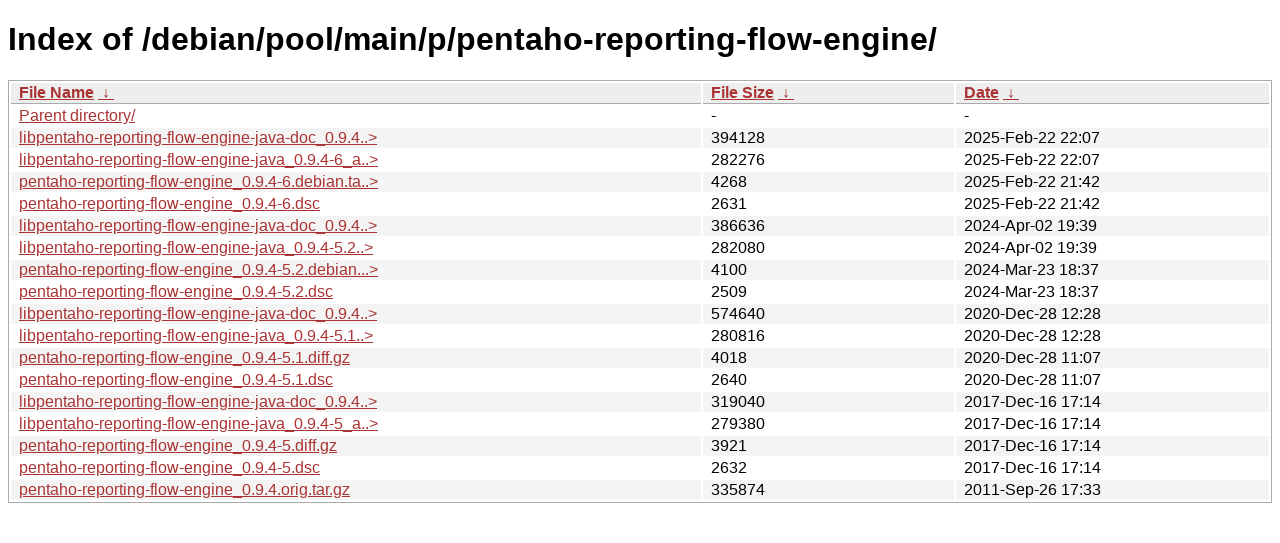

--- FILE ---
content_type: text/html
request_url: http://ftp.pl.debian.org/debian/pool/main/p/pentaho-reporting-flow-engine/?C=M&O=D
body_size: 6136
content:
<!DOCTYPE html><html><head><meta http-equiv="content-type" content="text/html; charset=utf-8"><meta name="viewport" content="width=device-width"><style type="text/css">body,html {background:#fff;font-family:"Bitstream Vera Sans","Lucida Grande","Lucida Sans Unicode",Lucidux,Verdana,Lucida,sans-serif;}tr:nth-child(even) {background:#f4f4f4;}th,td {padding:0.1em 0.5em;}th {text-align:left;font-weight:bold;background:#eee;border-bottom:1px solid #aaa;}#list {border:1px solid #aaa;width:100%;}a {color:#a33;}a:hover {color:#e33;}</style>

<title>Index of /debian/pool/main/p/pentaho-reporting-flow-engine/</title>
</head><body><h1>Index of /debian/pool/main/p/pentaho-reporting-flow-engine/</h1>
<table id="list"><thead><tr><th style="width:55%"><a href="?C=N&amp;O=A">File Name</a>&nbsp;<a href="?C=N&amp;O=D">&nbsp;&darr;&nbsp;</a></th><th style="width:20%"><a href="?C=S&amp;O=A">File Size</a>&nbsp;<a href="?C=S&amp;O=D">&nbsp;&darr;&nbsp;</a></th><th style="width:25%"><a href="?C=M&amp;O=A">Date</a>&nbsp;<a href="?C=M&amp;O=D">&nbsp;&darr;&nbsp;</a></th></tr></thead>
<tbody><tr><td class="link"><a href="../?C=M&amp;O=D">Parent directory/</a></td><td class="size">-</td><td class="date">-</td></tr>
<tr><td class="link"><a href="libpentaho-reporting-flow-engine-java-doc_0.9.4-6_all.deb" title="libpentaho-reporting-flow-engine-java-doc_0.9.4-6_all.deb">libpentaho-reporting-flow-engine-java-doc_0.9.4..&gt;</a></td><td class="size">             394128</td><td class="date">2025-Feb-22 22:07</td></tr>
<tr><td class="link"><a href="libpentaho-reporting-flow-engine-java_0.9.4-6_all.deb" title="libpentaho-reporting-flow-engine-java_0.9.4-6_all.deb">libpentaho-reporting-flow-engine-java_0.9.4-6_a..&gt;</a></td><td class="size">             282276</td><td class="date">2025-Feb-22 22:07</td></tr>
<tr><td class="link"><a href="pentaho-reporting-flow-engine_0.9.4-6.debian.tar.xz" title="pentaho-reporting-flow-engine_0.9.4-6.debian.tar.xz">pentaho-reporting-flow-engine_0.9.4-6.debian.ta..&gt;</a></td><td class="size">               4268</td><td class="date">2025-Feb-22 21:42</td></tr>
<tr><td class="link"><a href="pentaho-reporting-flow-engine_0.9.4-6.dsc" title="pentaho-reporting-flow-engine_0.9.4-6.dsc">pentaho-reporting-flow-engine_0.9.4-6.dsc</a></td><td class="size">               2631</td><td class="date">2025-Feb-22 21:42</td></tr>
<tr><td class="link"><a href="libpentaho-reporting-flow-engine-java-doc_0.9.4-5.2_all.deb" title="libpentaho-reporting-flow-engine-java-doc_0.9.4-5.2_all.deb">libpentaho-reporting-flow-engine-java-doc_0.9.4..&gt;</a></td><td class="size">             386636</td><td class="date">2024-Apr-02 19:39</td></tr>
<tr><td class="link"><a href="libpentaho-reporting-flow-engine-java_0.9.4-5.2_all.deb" title="libpentaho-reporting-flow-engine-java_0.9.4-5.2_all.deb">libpentaho-reporting-flow-engine-java_0.9.4-5.2..&gt;</a></td><td class="size">             282080</td><td class="date">2024-Apr-02 19:39</td></tr>
<tr><td class="link"><a href="pentaho-reporting-flow-engine_0.9.4-5.2.debian.tar.xz" title="pentaho-reporting-flow-engine_0.9.4-5.2.debian.tar.xz">pentaho-reporting-flow-engine_0.9.4-5.2.debian...&gt;</a></td><td class="size">               4100</td><td class="date">2024-Mar-23 18:37</td></tr>
<tr><td class="link"><a href="pentaho-reporting-flow-engine_0.9.4-5.2.dsc" title="pentaho-reporting-flow-engine_0.9.4-5.2.dsc">pentaho-reporting-flow-engine_0.9.4-5.2.dsc</a></td><td class="size">               2509</td><td class="date">2024-Mar-23 18:37</td></tr>
<tr><td class="link"><a href="libpentaho-reporting-flow-engine-java-doc_0.9.4-5.1_all.deb" title="libpentaho-reporting-flow-engine-java-doc_0.9.4-5.1_all.deb">libpentaho-reporting-flow-engine-java-doc_0.9.4..&gt;</a></td><td class="size">             574640</td><td class="date">2020-Dec-28 12:28</td></tr>
<tr><td class="link"><a href="libpentaho-reporting-flow-engine-java_0.9.4-5.1_all.deb" title="libpentaho-reporting-flow-engine-java_0.9.4-5.1_all.deb">libpentaho-reporting-flow-engine-java_0.9.4-5.1..&gt;</a></td><td class="size">             280816</td><td class="date">2020-Dec-28 12:28</td></tr>
<tr><td class="link"><a href="pentaho-reporting-flow-engine_0.9.4-5.1.diff.gz" title="pentaho-reporting-flow-engine_0.9.4-5.1.diff.gz">pentaho-reporting-flow-engine_0.9.4-5.1.diff.gz</a></td><td class="size">               4018</td><td class="date">2020-Dec-28 11:07</td></tr>
<tr><td class="link"><a href="pentaho-reporting-flow-engine_0.9.4-5.1.dsc" title="pentaho-reporting-flow-engine_0.9.4-5.1.dsc">pentaho-reporting-flow-engine_0.9.4-5.1.dsc</a></td><td class="size">               2640</td><td class="date">2020-Dec-28 11:07</td></tr>
<tr><td class="link"><a href="libpentaho-reporting-flow-engine-java-doc_0.9.4-5_all.deb" title="libpentaho-reporting-flow-engine-java-doc_0.9.4-5_all.deb">libpentaho-reporting-flow-engine-java-doc_0.9.4..&gt;</a></td><td class="size">             319040</td><td class="date">2017-Dec-16 17:14</td></tr>
<tr><td class="link"><a href="libpentaho-reporting-flow-engine-java_0.9.4-5_all.deb" title="libpentaho-reporting-flow-engine-java_0.9.4-5_all.deb">libpentaho-reporting-flow-engine-java_0.9.4-5_a..&gt;</a></td><td class="size">             279380</td><td class="date">2017-Dec-16 17:14</td></tr>
<tr><td class="link"><a href="pentaho-reporting-flow-engine_0.9.4-5.diff.gz" title="pentaho-reporting-flow-engine_0.9.4-5.diff.gz">pentaho-reporting-flow-engine_0.9.4-5.diff.gz</a></td><td class="size">               3921</td><td class="date">2017-Dec-16 17:14</td></tr>
<tr><td class="link"><a href="pentaho-reporting-flow-engine_0.9.4-5.dsc" title="pentaho-reporting-flow-engine_0.9.4-5.dsc">pentaho-reporting-flow-engine_0.9.4-5.dsc</a></td><td class="size">               2632</td><td class="date">2017-Dec-16 17:14</td></tr>
<tr><td class="link"><a href="pentaho-reporting-flow-engine_0.9.4.orig.tar.gz" title="pentaho-reporting-flow-engine_0.9.4.orig.tar.gz">pentaho-reporting-flow-engine_0.9.4.orig.tar.gz</a></td><td class="size">             335874</td><td class="date">2011-Sep-26 17:33</td></tr>
</tbody></table></body></html>